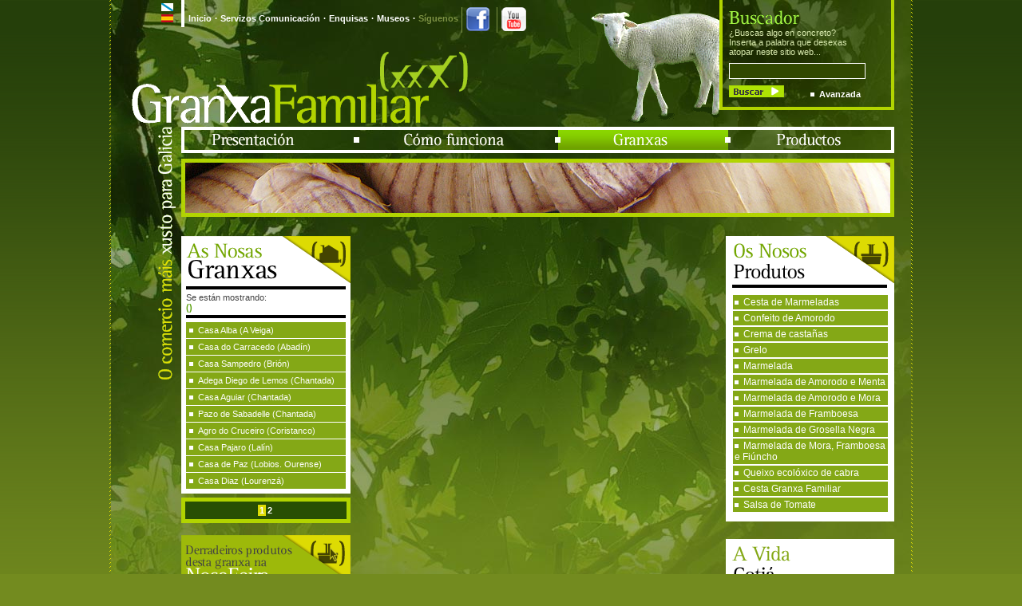

--- FILE ---
content_type: text/html
request_url: http://www.granxafamiliar.com/nosasgranxas/granxaproducto.php?id_producto=359&granxa=79&_pagi_pg=3&_pagi_pg2=1
body_size: 31111
content:
<!DOCTYPE html PUBLIC "-//W3C//DTD XHTML 1.1//EN" "http://www.w3.org/TR/xhtml11/DTD/xhtml11.dtd">
<html xmlns="http://www.w3.org/1999/xhtml">
<head>
<meta http-equiv="Content-Type" content="text/html; charset=ISO-8859-1" />
<title>Granxa Familiar</title>
<link href="../estilos.css" rel="stylesheet" type="text/css" />
<link rel="stylesheet" href="../lightbox.css" type="text/css" media="screen" />
<script type="text/javascript" src="../scripts/prototype.js"></script>
<script type="text/javascript" src="../scripts/scriptaculous.js?load=effects,builder"></script>
<script type="text/javascript" src="../scripts/lightbox.js"></script>
<script type="text/javascript" src="../scripts/funciones.js"></script>
</head>
<body onload="cargaimagencabecera();MM_preloadImages('../imagenes/botones/buscaron.gif','../imagenes/botones/granxason.gif','../imagenes/botones/productoson.gif','../imagenes/botones/presentacionon.gif','imagenes/botones/informacionon.gif','imagenes/botones/carritoon.gif','imagenes/botones/comprarproductoon.gif','../imagenes/botones/comofuncionaon.gif');tamanio('columnaprincipalnosasgranxas',600)">
<div id="punteadoamarillo">
<div id="contenedor">
  <div id="cabecera">
    <a href="../principal/index.php" id="idioma_galego"><i>Galego</i></a>
    <a href="../principal/es_index.php" id="idioma_castellano"><i>Castellano</i></a>
    <a href="../principal/index.php" id="enlacegranxafamiliar"><i>Granxa Familiar</i></a>
    <div id="cabeceranosasgranxas">
      <form id="buscador" name="buscador" method="get" action="../buscador/index.php">
        <fieldset>
        <img src="../imagenes/buscador.gif" alt="Buscador" width="88" height="18" />
        <p>&iquest;Buscas algo en concreto?<br />
          Inserta a palabra que desexas<br />
          atopar neste sitio web... </p>
          <input type="text" name="terminotodalaweb" id="terminotodalaweb" />
          <a href="#" onmouseout="MM_swapImgRestore()" onmouseover="MM_swapImage('btnbuscar','','../imagenes/botones/buscaron.gif',1)" onclick="javascript: buscador.submit(); "><img src="../imagenes/botones/buscar.gif" alt="Buscar" width="69" height="15" id="btnbuscar" /></a> &nbsp;&nbsp;&nbsp;&nbsp;&nbsp;&nbsp;&nbsp;&nbsp;&nbsp; <img src="../imagenes/cuadroblanco.gif" alt="" width="11" height="9" /><a href="../buscador/index.php">Avanzada</a>
        </fieldset>
      </form>
    </div>
    <ul id="menuinicio">
      <li><a href="../principal/index.php">Inicio</a></li>
      <li>&middot;</li>
      <li><a href="../servicioscomunicacion/index.php">Servizos Comunicaci&oacute;n</a></li>
     
      <li>&middot;</li>
      <li><a href="../enquisas/index.php">Enquisas</a></li>
      <li>&middot;</li>
      <li><a href="../nososmuseos/index.php">Museos</a></li>
      <li>&middot;</li>
      <li><a href="javascript:;" style="color:#7c9144;">Síguenos</a></li>
      <li class="redessociales"><a href="http://www.facebook.com/GranxaFamiliar" target="_blank"><img src="../imagenes/facebook.gif" alt="" width="29" height="30" /></a></li>
      <li class="redessociales"><a href="http://www.youtube.com/user/granxafamiliar2012" target="_blank"><img src="../imagenes/youtube.gif" alt="" width="31" height="30" /></a></li>
    </ul>
  </div>
  <div id="contenido">
    <div id="menu"><a href="../granxafamiliar/index.php" onmouseout="MM_swapImgRestore()" onmouseover="MM_swapImage('btnpresentacion','','../imagenes/botones/presentacionon.gif',1)"><img src="../imagenes/botones/presentacion.gif" alt="Presentaci&oacute;n" width="219" height="33" id="btnpresentacion" /></a><a href="../comofunciona/index.php" onmouseout="MM_swapImgRestore()" onmouseover="MM_swapImage('btncomofunciona','','../imagenes/botones/comofuncionaon.gif',1)"><img src="../imagenes/botones/comofunciona.gif" alt="C&oacute;mo funciona" width="253" height="33" id="btncomofunciona" /></a><a href="../nosasgranxas/index.php" onmouseout="MM_swapImgRestore()" onmouseover="MM_swapImage('btngranxas','','../imagenes/botones/granxason.gif',1)"><img src="../imagenes/botones/granxason.gif" alt="Granxas" width="213" height="33" id="btngranxas" /></a><a href="#" onmouseout="MM_swapImgRestore();ocultarcapa('desplegablenososproductos')" onmouseover="MM_swapImage('btnproductos','','../imagenes/botones/productoson.gif',1);mostrarcapa('desplegablenososproductos')"><img src="../imagenes/botones/productos.gif" alt="Productos" width="208" height="33" id="btnproductos" /></a></div>
    <div id="desplegablenososproductos" onmouseout="MM_swapImgRestore();ocultarcapa('desplegablenososproductos');" onmouseover="MM_swapImage('btnproductos','','../imagenes/botones/productoson.gif',1);mostrarcapa('desplegablenososproductos')">
     <table cellspacing="0" cellpadding="0">
    <tr>                    <td><a href="../nososproductos/index.php?categoria=A nosa horta">&middot; A nosa horta</a></td>
		                    <td><a href="../nososproductos/index.php?categoria=A Queixería">&middot; A Queixería</a></td>
		                    <td><a href="../nososproductos/index.php?categoria=Froitas do País">&middot; Froitas do País</a></td>
		</tr><tr>                    <td><a href="../nososproductos/index.php?categoria=Outros produtos">&middot; Outros produtos</a></td>
		                    <td><a href="../nososproductos/index.php?categoria=As nosas carnes">&middot; As nosas carnes</a></td>
		                    <td><a href="../nososproductos/index.php?categoria=Viños galegos">&middot; Viños galegos</a></td>
		</tr><tr>                    <td><a href="../nososproductos/index.php?categoria=Prantas ornamentais">&middot; Prantas ornamentais</a></td>
		                    <td><a href="../nososproductos/index.php?categoria=Prantas comestibles">&middot; Prantas comestibles</a></td>
		                    <td><a href="../nososproductos/index.php?categoria=Fabas">&middot; Fabas</a></td>
		</tr><tr>                    <td><a href="../nososproductos/index.php?categoria=Tenda online">&middot; Tenda online</a></td>
		      </table>
    </div>
            
    <img width="893" height="73" id="imagenaleatoria" />
    <div id="contenidoprincipal">
    <div id="mais">
    <div class="cotia"><img src="imagenes/titulolistadogranxasproductos.gif" alt="Nosos Productos" width="206" height="65" />
        <div class="mercar">
                    <table cellpadding="0" cellspacing="0" id="listadoproductosgranxas">
                        <tr>
              <td><a style="font-size:12px" href="granxaproducto.php?id_producto=363&amp;granxa=79&amp;_pagi_pg=3&amp;_pagi_pg2=1"><img src="../imagenes/cuadroblanco.gif" alt="" width="11" height="9" />Cesta de Marmeladas</a></td>
            </tr>
                        <tr>
              <td><a style="font-size:12px" href="granxaproducto.php?id_producto=356&amp;granxa=79&amp;_pagi_pg=3&amp;_pagi_pg2=1"><img src="../imagenes/cuadroblanco.gif" alt="" width="11" height="9" />Confeito de Amorodo</a></td>
            </tr>
                        <tr>
              <td><a style="font-size:12px" href="granxaproducto.php?id_producto=373&amp;granxa=79&amp;_pagi_pg=3&amp;_pagi_pg2=1"><img src="../imagenes/cuadroblanco.gif" alt="" width="11" height="9" />Crema de casta&ntilde;as</a></td>
            </tr>
                        <tr>
              <td><a style="font-size:12px" href="granxaproducto.php?id_producto=372&amp;granxa=79&amp;_pagi_pg=3&amp;_pagi_pg2=1"><img src="../imagenes/cuadroblanco.gif" alt="" width="11" height="9" />Grelo</a></td>
            </tr>
                        <tr>
              <td><a style="font-size:12px" href="granxaproducto.php?id_producto=371&amp;granxa=79&amp;_pagi_pg=3&amp;_pagi_pg2=1"><img src="../imagenes/cuadroblanco.gif" alt="" width="11" height="9" />Marmelada</a></td>
            </tr>
                        <tr>
              <td><a style="font-size:12px" href="granxaproducto.php?id_producto=366&amp;granxa=79&amp;_pagi_pg=3&amp;_pagi_pg2=1"><img src="../imagenes/cuadroblanco.gif" alt="" width="11" height="9" />Marmelada de Amorodo e Menta</a></td>
            </tr>
                        <tr>
              <td><a style="font-size:12px" href="granxaproducto.php?id_producto=367&amp;granxa=79&amp;_pagi_pg=3&amp;_pagi_pg2=1"><img src="../imagenes/cuadroblanco.gif" alt="" width="11" height="9" />Marmelada de Amorodo e Mora</a></td>
            </tr>
                        <tr>
              <td><a style="font-size:12px" href="granxaproducto.php?id_producto=355&amp;granxa=79&amp;_pagi_pg=3&amp;_pagi_pg2=1"><img src="../imagenes/cuadroblanco.gif" alt="" width="11" height="9" />Marmelada de Framboesa</a></td>
            </tr>
                        <tr>
              <td><a style="font-size:12px" href="granxaproducto.php?id_producto=357&amp;granxa=79&amp;_pagi_pg=3&amp;_pagi_pg2=1"><img src="../imagenes/cuadroblanco.gif" alt="" width="11" height="9" />Marmelada de Grosella Negra</a></td>
            </tr>
                        <tr>
              <td><a style="font-size:12px" href="granxaproducto.php?id_producto=359&amp;granxa=79&amp;_pagi_pg=3&amp;_pagi_pg2=1"><img src="../imagenes/cuadroblanco.gif" alt="" width="11" height="9" />Marmelada de Mora, Framboesa e Fi&uacute;ncho</a></td>
            </tr>
                        <tr>
              <td><a style="font-size:12px" href="granxaproducto.php?id_producto=360&amp;granxa=79&amp;_pagi_pg=3&amp;_pagi_pg2=1"><img src="../imagenes/cuadroblanco.gif" alt="" width="11" height="9" />Queixo ecol&oacute;xico de cabra</a></td>
            </tr>
                        <tr>
              <td><a style="font-size:12px" href="granxaproducto.php?id_producto=362&amp;granxa=79&amp;_pagi_pg=3&amp;_pagi_pg2=1"><img src="../imagenes/cuadroblanco.gif" alt="" width="11" height="9" />Cesta Granxa Familiar</a></td>
            </tr>
                        <tr>
              <td><a style="font-size:12px" href="granxaproducto.php?id_producto=358&amp;granxa=79&amp;_pagi_pg=3&amp;_pagi_pg2=1"><img src="../imagenes/cuadroblanco.gif" alt="" width="11" height="9" />Salsa de Tomate</a></td>
            </tr>
                      </table>
                  </div>
    </div><br /><br />
    <div class="cotia"><img src="imagenes/titulovidacotia.gif" alt="A Vida Coti&aacute;" width="206" height="65" /></div> 
        
    <div class="noticiadestacada"><img src="imagenes/titulonoticiadestacada.gif" alt="Noticia Destacada" width="138" height="22" />
          <div class="interiornoticiadestacada">            
            					<img src="http://www.granxafamiliar.com/sistema/download/1366275804_Innovacionrural.jpg" alt="Noticia destacada" width='189' height='101' />
		            <p><b>Granxafamiliar.com conv&iacute;date ao Curso de Innovaci&oacute;n e Marketing Rural</b><br />
              <p>&nbsp;</p>
<p><strong><span style="font-size: small;">Necesidades de formaci&oacute;n</span></strong>. A experiencia de marketing online para o de...</p>
              <a href="noticia.php?granxa=79&idnoticia=223&_pagi_pg=3&_pagi_pg2=1" onmouseout="MM_swapImgRestore()" onmouseover="MM_swapImage('btnvernotdestacada','','../imagenes/botones/veron.gif',1)"><img src="../imagenes/botones/ver.gif" alt="Ver" width="58" height="15" border="0" id="btnvernotdestacada" /></a>
          </div></div>
         
        
                                                        <div class="noticia"><a href="noticia.php?idnoticia=289&granxa=79&_pagi_pg=3&_pagi_pg2=1">Slow Food</a> </div>
		                            <div class="noticia"><a href="noticia.php?idnoticia=287&granxa=79&_pagi_pg=3&_pagi_pg2=1">Novo colaborador de Granxa Familiar</a> </div>
		                            <div class="noticia"><a href="noticia.php?idnoticia=284&granxa=79&_pagi_pg=3&_pagi_pg2=1">Slow Food, curso USC</a> </div>
				        <div class="paginador">
        <table cellpadding="0" cellspacing="0">
            <tr>
        <td><a  href='/nosasgranxas/granxaproducto.php?id_producto=359&granxa=79&_pagi_pg2=1&_pagi_pg=1'> 1 </a></td>  <td><a  href='/nosasgranxas/granxaproducto.php?id_producto=359&granxa=79&_pagi_pg2=1&_pagi_pg=2'> 2 </a></td>  <td><a  class='activo'>3</a></td>  <td><a  href='/nosasgranxas/granxaproducto.php?id_producto=359&granxa=79&_pagi_pg2=1&_pagi_pg=4'> 4 </a></td>  <td><a  href='/nosasgranxas/granxaproducto.php?id_producto=359&granxa=79&_pagi_pg2=1&_pagi_pg=5'> 5 </a></td>  <td><a  href='/nosasgranxas/granxaproducto.php?id_producto=359&granxa=79&_pagi_pg2=1&_pagi_pg=6'> 6 </a></td>  <td><a  href='/nosasgranxas/granxaproducto.php?id_producto=359&granxa=79&_pagi_pg2=1&_pagi_pg=7'> 7 </a></td>  <td><a  href='/nosasgranxas/granxaproducto.php?id_producto=359&granxa=79&_pagi_pg2=1&_pagi_pg=8'> 8 </a></td>        	</tr>
        </table>
        </div>
	          <br /><br />
		<div class="cotia">
          <img src="imagenes/titulonososproductos.gif" alt="Os Productos de Granxa Familiar" width="206" height="65" />
                    
          <table cellpadding="0" cellspacing="0" id="listadonososproductos">
                        <tr>
              <td><a style="font-size:12px" href="../nososproductos/index.php?categoria=A nosa horta"><img src="../imagenes/cuadroblanco.gif" alt="" width="11" height="9" />A nosa horta</a></td>
            </tr>
                        <tr>
              <td><a style="font-size:12px" href="../nososproductos/index.php?categoria=A Queixería"><img src="../imagenes/cuadroblanco.gif" alt="" width="11" height="9" />A Queixería</a></td>
            </tr>
                        <tr>
              <td><a style="font-size:12px" href="../nososproductos/index.php?categoria=Froitas do País"><img src="../imagenes/cuadroblanco.gif" alt="" width="11" height="9" />Froitas do País</a></td>
            </tr>
                        <tr>
              <td><a style="font-size:12px" href="../nososproductos/index.php?categoria=Outros produtos"><img src="../imagenes/cuadroblanco.gif" alt="" width="11" height="9" />Outros produtos</a></td>
            </tr>
                        <tr>
              <td><a style="font-size:12px" href="../nososproductos/index.php?categoria=As nosas carnes"><img src="../imagenes/cuadroblanco.gif" alt="" width="11" height="9" />As nosas carnes</a></td>
            </tr>
                        <tr>
              <td><a style="font-size:12px" href="../nososproductos/index.php?categoria=Viños galegos"><img src="../imagenes/cuadroblanco.gif" alt="" width="11" height="9" />Viños galegos</a></td>
            </tr>
                        <tr>
              <td><a style="font-size:12px" href="../nososproductos/index.php?categoria=Prantas ornamentais"><img src="../imagenes/cuadroblanco.gif" alt="" width="11" height="9" />Prantas ornamentais</a></td>
            </tr>
                        <tr>
              <td><a style="font-size:12px" href="../nososproductos/index.php?categoria=Prantas comestibles"><img src="../imagenes/cuadroblanco.gif" alt="" width="11" height="9" />Prantas comestibles</a></td>
            </tr>
                        <tr>
              <td><a style="font-size:12px" href="../nososproductos/index.php?categoria=Fabas"><img src="../imagenes/cuadroblanco.gif" alt="" width="11" height="9" />Fabas</a></td>
            </tr>
                        <tr>
              <td><a style="font-size:12px" href="../nososproductos/index.php?categoria=Tenda online"><img src="../imagenes/cuadroblanco.gif" alt="" width="11" height="9" />Tenda online</a></td>
            </tr>
                      </table>
		        </div>
      </div>
      <div id="enlacesnosasgranxas">
        <div id="listadogranxas">
          <img src="imagenes/titulolistadogranxas.gif" alt="Nosas Granxas" width="212" height="59" />
          <div id="granxaactual">Se est&aacute;n mostrando:<br />
          <span class="verdenegrita"> ()</span></div>
          		  <a href="granxa.php?granxa=84&_pagi_pg2=1"><img src="../imagenes/cuadroblanco.gif" alt="" width="11" height="9" />Casa Alba (A Veiga)</a>
         		  <a href="granxa.php?granxa=50&_pagi_pg2=1"><img src="../imagenes/cuadroblanco.gif" alt="" width="11" height="9" />Casa do Carracedo (Abadín)</a>
         		  <a href="granxa.php?granxa=39&_pagi_pg2=1"><img src="../imagenes/cuadroblanco.gif" alt="" width="11" height="9" />Casa Sampedro (Brión)</a>
         		  <a href="granxa.php?granxa=67&_pagi_pg2=1"><img src="../imagenes/cuadroblanco.gif" alt="" width="11" height="9" />Adega Diego de Lemos (Chantada)</a>
         		  <a href="granxa.php?granxa=63&_pagi_pg2=1"><img src="../imagenes/cuadroblanco.gif" alt="" width="11" height="9" />Casa  Aguiar (Chantada)</a>
         		  <a href="granxa.php?granxa=56&_pagi_pg2=1"><img src="../imagenes/cuadroblanco.gif" alt="" width="11" height="9" />Pazo de Sabadelle (Chantada)</a>
         		  <a href="granxa.php?granxa=42&_pagi_pg2=1"><img src="../imagenes/cuadroblanco.gif" alt="" width="11" height="9" />Agro do Cruceiro (Coristanco)</a>
         		  <a href="granxa.php?granxa=55&_pagi_pg2=1"><img src="../imagenes/cuadroblanco.gif" alt="" width="11" height="9" />Casa Pajaro (Lalín)</a>
         		  <a href="granxa.php?granxa=87&_pagi_pg2=1"><img src="../imagenes/cuadroblanco.gif" alt="" width="11" height="9" />Casa de Paz (Lobios. Ourense)</a>
         		  <a href="granxa.php?granxa=72&_pagi_pg2=1"><img src="../imagenes/cuadroblanco.gif" alt="" width="11" height="9" />Casa Diaz (Lourenzá)</a>
              
        </div>
                <div class="paginador">
        <table cellpadding="0" cellspacing="0">
            <tr>
        <td><a  class='activo'>1</a></td>  <td><a  href='/nosasgranxas/granxaproducto.php?id_producto=359&granxa=79&_pagi_pg2=2'>2</a></td>        	</tr>
        </table>
        </div>
	          
        			<div id="productosenmercadino">
			          <p><img src="../imagenes/cuadroblanco.gif" alt="" width="11" height="9" /><a href="../nosomercado/nosafeira.php?anuncio=75"><div>
<p>A festa da faba de Lourenz&aacute; remat...</a></p>
         <a href="../nosomercado/nosafeira.php?gf=79" onmouseout="MM_swapImgRestore()" onmouseover="MM_swapImage('btnveravisos','','../imagenes/botones/veravisoson.gif',1)"><br /><img src="../imagenes/botones/veravisos.gif" alt="Ver todos sus avisos" width="174" height="15" border="0" id="btnveravisos" /></a>
        	</div>
		      </div>
      <div id="columnaprincipalnosasgranxas">
        <h2>Produto</h2>
        <h3></h3>
        <a href="granxa.php?granxa=79&_pagi_pg=3&_pagi_pg2=1" class="botoninformacion" onmouseout="MM_swapImgRestore()" onmouseover="MM_swapImage('btninformacion','','imagenes/botones/informacionon.gif',1)"><img src="imagenes/botones/informacion.gif" alt="Informaci&oacute;n de la Granxa" width="163" height="15" id="btninformacion" /></a>
        <div id="granxafamiliarcolaboradores"> <img src="../imagenes/arquivosasociados.gif" alt="Arquivos Asociados" width="225" height="56" /><img src="../imagenes/imaxen.gif" alt="Imaxen" width="225" height="54" />
            <div class="imagenes">
              <!-- galeria de imagenes -->
              <a href="/sistema/download/1293536291_mmff.jpg" title="Marmelada de Mora, Framboesa e Fiuncho" rel="lightbox[galeria]"><img src="/sistema/download/1293536291_mmff.jpg" alt="Imaxes" width='205' height='137' /></a>  <table cellpadding="0" cellspacing="0">
  	<tr>
        <td><img src="../imagenes/botones/anterior.gif" alt="Anterior" width="56" height="15" id="btnatras" /></td><td></td>
        <td class="botonampliar">&nbsp;</td><td></td>
        <td><img src="../imagenes/botones/siguiente.gif" alt="Siguiente" width="56" height="15" id="btnsiguiente" /></td>
	</tr>
  </table>              <!-- fin de galeria de imagenes -->
            </div>
          <!-- galeria de sonidos -->
            <img src="../imagenes/sons.gif" alt="Sons" width="225" height="54" />
            <p class='sonidosyvideos'> Non hai <br /></p>            <!-- fin de galeria de videos -->
            <img src="../imagenes/videos.gif" alt="Videos" width="225" height="54" />
            <!-- galeria de videos -->
              <img src="/sistema/download/1293709392_IMG_3298.jpg" alt="Marmeladas Granxa Familiar" width='205' height='137' /><br />
  <div class='titulovideo'>Marmeladas Granxa Familiar</div>  <table cellpadding="0" cellspacing="0">
  	<tr>
        <td><img src="../imagenes/botones/anterior.gif" alt="Anterior" width="56" height="15" id="btnatras2" /></td><td></td>
        <td class="botonampliar"><a target="_blank" href="/sistema/download/1293709392_Marmeladas.wmv" style="cursor:hand;" onmouseout="MM_swapImgRestore()" onmouseover="MM_swapImage('btnampliar2','','../imagenes/botones/vervon.gif',1)"><img src="../imagenes/botones/verv.gif" alt="Ampliar" name="btnampliar2" width="58" height="15" id="btnampliar2" /></a></td>
      <td></td>
        <td><img src="../imagenes/botones/siguiente.gif" alt="Siguiente" width="56" height="15" id="btnsiguiente2" /></td>
	</tr>
  </table>            <!-- fin de galeria de videos -->
        </div>
        <div id="nosasgranxasdesarrollo">
          <h4>Marmelada de Mora, Framboesa e Fi&uacute;ncho</h4>
          <p>Producto exclusivo numerado e certificado polo Consello Regulador da Agricultura Ecolóxica de Galicia. Elaborado a partir de <b><font color=green>framboesas, moras e fiuncho</b></font color=green> cultivados pola Casa dos Fungos nas Terras de Melide. Granxafamiliar promove <b><font color=green>alimentos galegos de calidade</b></font color=green>, coidados con esmero e moi lonxe da produción industrial. Saúde, coidado medioambiental e xustiza social son as bases dos noso valores.
</p>
Trátase dunha marmelada exclusiva elaborada a partir de receitas tradicionais do innovador cociñeiro <font color=green><b>Iago Castrillón</font color=green></b>, propietario do restaurante <a href="http://www.acio.es/"> Acio</a>.
</p>
<img src="http://www.elherbolario.com/fotos/4/CRAEGA.jpg" width=100>
</p>
Prezo: <font color=green><b>2,90 euros</font color=green></b> (Tarro de 250ml)</p>
          <p></p>
        </div>
                   <div style="clear:right">&nbsp;</div>
           <span class="titulo">Os nosos produtos</span>
          <table cellpadding="0" cellspacing="0" id="listadoproductosgranxas">
                        <tr>
              <td><a href="granxaproducto.php?id_producto=363&granxa=79&_pagi_pg=3&_pagi_pg2=1"><img src="../imagenes/cuadroblanco.gif" alt="" width="11" height="9" />Cesta de Marmeladas</a></td>
              <td>&nbsp;</td>
              <td>
                          <a href="granxaproducto.php?id_producto=356&granxa=79&_pagi_pg=3&_pagi_pg2=1"><img src="../imagenes/cuadroblanco.gif" alt="" width="11" height="9" />Confeito de Amorodo</a>
                          
              </td>
            </tr>
                        <tr>
              <td><a href="granxaproducto.php?id_producto=373&granxa=79&_pagi_pg=3&_pagi_pg2=1"><img src="../imagenes/cuadroblanco.gif" alt="" width="11" height="9" />Crema de casta&ntilde;as</a></td>
              <td>&nbsp;</td>
              <td>
                          <a href="granxaproducto.php?id_producto=372&granxa=79&_pagi_pg=3&_pagi_pg2=1"><img src="../imagenes/cuadroblanco.gif" alt="" width="11" height="9" />Grelo</a>
                          
              </td>
            </tr>
                        <tr>
              <td><a href="granxaproducto.php?id_producto=371&granxa=79&_pagi_pg=3&_pagi_pg2=1"><img src="../imagenes/cuadroblanco.gif" alt="" width="11" height="9" />Marmelada</a></td>
              <td>&nbsp;</td>
              <td>
                          <a href="granxaproducto.php?id_producto=366&granxa=79&_pagi_pg=3&_pagi_pg2=1"><img src="../imagenes/cuadroblanco.gif" alt="" width="11" height="9" />Marmelada de Amorodo e Menta</a>
                          
              </td>
            </tr>
                        <tr>
              <td><a href="granxaproducto.php?id_producto=367&granxa=79&_pagi_pg=3&_pagi_pg2=1"><img src="../imagenes/cuadroblanco.gif" alt="" width="11" height="9" />Marmelada de Amorodo e Mora</a></td>
              <td>&nbsp;</td>
              <td>
                          <a href="granxaproducto.php?id_producto=355&granxa=79&_pagi_pg=3&_pagi_pg2=1"><img src="../imagenes/cuadroblanco.gif" alt="" width="11" height="9" />Marmelada de Framboesa</a>
                          
              </td>
            </tr>
                        <tr>
              <td><a href="granxaproducto.php?id_producto=357&granxa=79&_pagi_pg=3&_pagi_pg2=1"><img src="../imagenes/cuadroblanco.gif" alt="" width="11" height="9" />Marmelada de Grosella Negra</a></td>
              <td>&nbsp;</td>
              <td>
                          <a href="granxaproducto.php?id_producto=359&granxa=79&_pagi_pg=3&_pagi_pg2=1"><img src="../imagenes/cuadroblanco.gif" alt="" width="11" height="9" />Marmelada de Mora, Framboesa e Fi&uacute;ncho</a>
                          
              </td>
            </tr>
                        <tr>
              <td><a href="granxaproducto.php?id_producto=360&granxa=79&_pagi_pg=3&_pagi_pg2=1"><img src="../imagenes/cuadroblanco.gif" alt="" width="11" height="9" />Queixo ecol&oacute;xico de cabra</a></td>
              <td>&nbsp;</td>
              <td>
                          <a href="granxaproducto.php?id_producto=362&granxa=79&_pagi_pg=3&_pagi_pg2=1"><img src="../imagenes/cuadroblanco.gif" alt="" width="11" height="9" />Cesta Granxa Familiar</a>
                          
              </td>
            </tr>
                        <tr>
              <td><a href="granxaproducto.php?id_producto=358&granxa=79&_pagi_pg=3&_pagi_pg2=1"><img src="../imagenes/cuadroblanco.gif" alt="" width="11" height="9" />Salsa de Tomate</a></td>
              <td>&nbsp;</td>
              <td>
            &nbsp;              
              </td>
            </tr>
                      </table>
		        <div style="clear:both">&nbsp;</div>
      </div>
    </div>
    <div id="banners_pie">
        <div class="email">
          <p>Tes unha conta de <b>Granxafamiliar</b>?<br />
            Dende eiqu&iacute; podera&aacute;s xestionar os teus correos...<br />
          <a href="http://webmail.granxafamiliar.com" onmouseout="MM_swapImgRestore()" onmouseover="MM_swapImage('btnemail','','../viaxes/imagenes/botones/visitaron.gif',1)" target="_blank"><img src="../viaxes/imagenes/botones/visitarj.gif" alt="Visitar" width="71" height="15" border="0" id="btnemail" /></a></p>
        </div>
        <div class="youtube">
          <p>Consulta todas as novidades o noso Canal de Youtube onde poder&aacute;s atopar conferencias, charlas e reportaxes sobre <b>Granxafamiliar.</b><br />
            <a href="https://www.youtube.com/user/granxafamiliar2012" onmouseout="MM_swapImgRestore()" onmouseover="MM_swapImage('btnyoutube','','../viaxes/imagenes/botones/visitaron.gif',1)" target="_blank"><img src="../viaxes/imagenes/botones/visitarj.gif" alt="Visitar" width="71" height="15" border="0" id="btnyoutube" /></a></p>
        </div>
        <div class="facebook">
          <p>Visita o noso Facebook para estar ao d&iacute;a de Granxafamiliar e as s&uacute;sas novidades.<br />
            <br />
            <a href="https://www.facebook.com/GranxaFamiliar" onmouseout="MM_swapImgRestore()" onmouseover="MM_swapImage('btnfacebook','','../viaxes/imagenes/botones/visitaron.gif',1)" target="_blank"><img src="../viaxes/imagenes/botones/visitarj.gif" alt="Visitar" width="71" height="15" border="0" id="btnfacebook" /></a></p>
  </div>
        <div class="galiciaautentica ultimo">
          <p>Benvidos &aacute; Galicia que estades a punto de descubrir...<br />
            <br />
            <a href="http://www.galiciaautentica.org" target="_blank" onmouseout="MM_swapImgRestore()" onmouseover="MM_swapImage('btnvisitaaweb','','../viaxes/imagenes/botones/visitaawebon.gif',1)"><img src="../viaxes/imagenes/botones/visitaaweb.gif" alt="H&aacute;znoslos llegar" width="94" height="15" border="0" id="btnvisitaaweb" /></a></p>
        </div>
    </div>
<div id="pie">[C] Granxa Familiar. 2007. Todos los derechos reservados. <a href="#">Aviso Legal</a>. 
    	M&aacute;is informaci&oacute;n no Telef. 647 344 270
  <div id="pietxt">Desenvolvido no marco do proxecto SINDUR, do Plan Nacional de I+D+i do MEC e do Plan Galego de I+D+i da Conseller&iacute;a de Industria da Xunta de Galicia (Sej2006-08889) (Cso2009-10938)<div style="display:none">
<a href="https://www.dershanefiyatlari.com.tr/ankara-dershane-fiyatlari/" title="dershane fiyatlar&#305;">dershane fiyatlar&#305;</a></div>
          <br />
                Coa colaboraci&oacute;n de:
        </div>
<a href="../jornadas/index.php" style="float: right; width:291; height:68px; display:block"><img src="../imagenes/logos/cofinanciado.gif" alt="Proxecto cofinanciado con fondos p&uacute;blicos" width="291" height="68" /></a>
<div style="width:510px">
  <div style="float:right; margin-top:8px">
  	  <table cellspacing="0" cellpadding="0">
        <tr>
          <td><a href="javascript:;" onclick="window.open('../sistema');"><img src="../imagenes/candado.gif" alt="Administraci&oacute;n" width="22" height="22" /></a></td>
        </tr>
      </table>
  </div>
<div>
        	<a href="javascript:;" onclick="window.open('http://www.europa.eu');"><img src="../imagenes/logos/ue.gif" alt="Uni&oacute;n Europea" width="75" height="34" /></a>
            <a href="javascript:;" onclick="window.open('http://www.mec.es');"><img src="../imagenes/logos/ministerio.gif" alt="Ministerio de Educaci&oacute;n y Ciencia" width="98" height="34" /></a>
            <a href="javascript:;" onclick="window.open('http://economiaeindustria.xunta.es/');"><img src="../imagenes/logos/xunta.gif" alt="Xunta de Galicia" width="98" height="33" /></a>
            <a href="javascript:;" onclick="window.open('http://www.gist.es');"><img src="../imagenes/logos/usc.gif" alt="USC" width="75" height="33" /></a>
            <a href="javascript:;"><img src="../imagenes/logos/obra.gif" alt="Obra Social CaixaGalicia" width="98" height="33" /></a>
            <a href="javascript:;" onclick="window.open('http://www.feiraco.es');"><img src="../imagenes/logos/feiraco.gif" alt="Feiraco" width="65" height="33" /></a>
            <a href="javascript:;" onclick="window.open('http://www.concellodeantas.org');"><img src="../imagenes/logos/concello.gif" alt="Concello de Antas de Ulla" width="68" height="33" /></a>
            <a href="javascript:;" onclick="window.open('http://www.concellodebrion.org');"><img src="../imagenes/logos/concellobrion.gif" alt="Concello de Bri&oacute;n" width="69" height="33" /></a>
            <a href="javascript:;" onclick="window.open('http://www.lalin.org/');"><img src="../imagenes/logos/concellodelalin.gif" alt="Concello de Lal&iacute;n" width="69" height="33" /></a>
            <a href="javascript:;" onclick="window.open('http://www.caritas.es/');"><img src="../imagenes/logos/caritas.gif" alt="C&aacute;ritas" width="98" height="33" /></a>        </div>
           </div>
    </div>  </div>
</div>
</div>
</body>
</html>


--- FILE ---
content_type: application/javascript
request_url: http://www.granxafamiliar.com/scripts/funciones.js
body_size: 3550
content:
function pop(url) {
	var propiedades = "toolbar=0,resizable=yes, width=410, height=440, scrollbars=yes";
	var w = window.open(url, "pop", propiedades);
}
function MM_swapImgRestore() { //v3.0
  var i,x,a=document.MM_sr; for(i=0;a&&i<a.length&&(x=a[i])&&x.oSrc;i++) x.src=x.oSrc;
}
function MM_preloadImages() { //v3.0
  var d=document; if(d.images){ if(!d.MM_p) d.MM_p=new Array();
    var i,j=d.MM_p.length,a=MM_preloadImages.arguments; for(i=0; i<a.length; i++)
    if (a[i].indexOf("#")!=0){ d.MM_p[j]=new Image; d.MM_p[j++].src=a[i];}}
}

function MM_findObj(n, d) { //v4.01
  var p,i,x;  if(!d) d=document; if((p=n.indexOf("?"))>0&&parent.frames.length) {
    d=parent.frames[n.substring(p+1)].document; n=n.substring(0,p);}
  if(!(x=d[n])&&d.all) x=d.all[n]; for (i=0;!x&&i<d.forms.length;i++) x=d.forms[i][n];
  for(i=0;!x&&d.layers&&i<d.layers.length;i++) x=MM_findObj(n,d.layers[i].document);
  if(!x && d.getElementById) x=d.getElementById(n); return x;
}

function MM_swapImage() { //v3.0
  var i,j=0,x,a=MM_swapImage.arguments; document.MM_sr=new Array; for(i=0;i<(a.length-2);i+=3)
   if ((x=MM_findObj(a[i]))!=null){document.MM_sr[j++]=x; if(!x.oSrc) x.oSrc=x.src; x.src=a[i+2];}
}

function cargaimagencabecera() {
	
	numero = Math.floor(Math.random()*15) + 1;
	document.getElementById("imagenaleatoria").src = "../imagenes/banda/imagen" + numero + ".jpg";
	
	
}
function cargaimagenproducto() {
	
	numero = Math.floor(Math.random()*10) + 1;
	document.getElementById("imagengranxas").src = "../imagenes/imagennosasgranxas/imagen" + numero + ".jpg";
	
	numero3 = Math.floor(Math.random()*2) + 1;
	document.getElementById("imagenfeira").src = "../imagenes/imagennosaferia/nosafeira" + numero3 + ".jpg";
	
}

function mostrarcapa(capa)
{
	
	document.getElementById(capa).style.visibility="visible";
	
}

function ocultarcapa(capa)
{
	
	document.getElementById(capa).style.visibility="hidden";
	
}

function borrarformulario(formulario){

	document.getElementById(formulario).reset();

}

function enviarformulario(formulario){

	document.getElementById(formulario).submit();

}
function tamanio(id,medida)
{
	if((document.getElementById(id).offsetHeight) < medida)
	{
		document.getElementById(id).style.height= medida+'px';
	}
	
}
function validarformulario()
{
	if (document.getElementById('nombre').value.length==0 || document.getElementById('apellidos').value.length==0 || document.getElementById('mail').value.length==0 || document.getElementById('dni').value.length==0 || document.getElementById('direccion').value.length==0 || document.getElementById('poblacion').value.length==0 || document.getElementById('provincia').value.length==0 || document.getElementById('pais').value.length==0)
	{ 
       alert ("Los Campos marcados con * son obligatorios");
	   return false;
    } 
	if (document.getElementById('telefono').value.length<9)
	{ 
       alert ("Debe ser un telefono valido");
	   return false;
    }
	if (document.getElementById('mail').value.length > 0)
	{
		var b=/^[^@\s]+@[^@\.\s]+(\.[^@\.\s]+)+$/;
		if (b.test(document.getElementById('mail').value) == false)
		{
			alert("Email " + (b.test(document.getElementById('mail').value)?"":"no ") + "válido.");
			return false;
		}
	}
	if (document.getElementById('cp').value.length<5)
	{
		alert ("Codigo Postal erroneo");
		return false;
	}
	if (document.getElementById('aceptocondiciones').checked == true)
	{
		document.getElementById('formulariopedido').submit();
		return true;
	}
	else
	{
		alert ("Para continuar debe aceptar las condiciones");
		return false;
	}
}